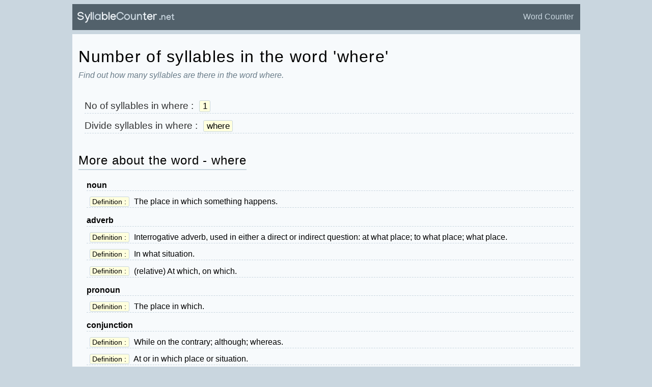

--- FILE ---
content_type: text/html;charset=utf-8
request_url: https://syllablecounter.net/no-of-syllables-in/where
body_size: 6370
content:
<!DOCTYPE html>
<html lang="en">
  <head>
    <meta charset="utf-8">
    <meta name="viewport" content="width=device-width, initial-scale=1">

    <title>Number of Syllables in the word 'where' - SyllableCounter.net</title>

    <!-- other meta tags -->
    
  <meta name="description" content="" />



    <!-- styles -->
    <link href="/cdn/style-v9.css" media="screen" rel="stylesheet" type="text/css" />
    <link href="/images/scn_favicon.png" rel="shortcut icon" type="image/png" />

    <script>(function(){/*

 Copyright The Closure Library Authors.
 SPDX-License-Identifier: Apache-2.0
*/
'use strict';var g=function(a){var b=0;return function(){return b<a.length?{done:!1,value:a[b++]}:{done:!0}}},l=this||self,m=/^[\w+/_-]+[=]{0,2}$/,p=null,q=function(){},r=function(a){var b=typeof a;if("object"==b)if(a){if(a instanceof Array)return"array";if(a instanceof Object)return b;var c=Object.prototype.toString.call(a);if("[object Window]"==c)return"object";if("[object Array]"==c||"number"==typeof a.length&&"undefined"!=typeof a.splice&&"undefined"!=typeof a.propertyIsEnumerable&&!a.propertyIsEnumerable("splice"))return"array";
if("[object Function]"==c||"undefined"!=typeof a.call&&"undefined"!=typeof a.propertyIsEnumerable&&!a.propertyIsEnumerable("call"))return"function"}else return"null";else if("function"==b&&"undefined"==typeof a.call)return"object";return b},u=function(a,b){function c(){}c.prototype=b.prototype;a.prototype=new c;a.prototype.constructor=a};var v=function(a,b){Object.defineProperty(l,a,{configurable:!1,get:function(){return b},set:q})};var y=function(a,b){this.b=a===w&&b||"";this.a=x},x={},w={};var aa=function(a,b){a.src=b instanceof y&&b.constructor===y&&b.a===x?b.b:"type_error:TrustedResourceUrl";if(null===p)b:{b=l.document;if((b=b.querySelector&&b.querySelector("script[nonce]"))&&(b=b.nonce||b.getAttribute("nonce"))&&m.test(b)){p=b;break b}p=""}b=p;b&&a.setAttribute("nonce",b)};var z=function(){return Math.floor(2147483648*Math.random()).toString(36)+Math.abs(Math.floor(2147483648*Math.random())^+new Date).toString(36)};var A=function(a,b){b=String(b);"application/xhtml+xml"===a.contentType&&(b=b.toLowerCase());return a.createElement(b)},B=function(a){this.a=a||l.document||document};B.prototype.appendChild=function(a,b){a.appendChild(b)};var C=function(a,b,c,d,e,f){try{var k=a.a,h=A(a.a,"SCRIPT");h.async=!0;aa(h,b);k.head.appendChild(h);h.addEventListener("load",function(){e();d&&k.head.removeChild(h)});h.addEventListener("error",function(){0<c?C(a,b,c-1,d,e,f):(d&&k.head.removeChild(h),f())})}catch(n){f()}};var ba=l.atob("aHR0cHM6Ly93d3cuZ3N0YXRpYy5jb20vaW1hZ2VzL2ljb25zL21hdGVyaWFsL3N5c3RlbS8xeC93YXJuaW5nX2FtYmVyXzI0ZHAucG5n"),ca=l.atob("WW91IGFyZSBzZWVpbmcgdGhpcyBtZXNzYWdlIGJlY2F1c2UgYWQgb3Igc2NyaXB0IGJsb2NraW5nIHNvZnR3YXJlIGlzIGludGVyZmVyaW5nIHdpdGggdGhpcyBwYWdlLg=="),da=l.atob("RGlzYWJsZSBhbnkgYWQgb3Igc2NyaXB0IGJsb2NraW5nIHNvZnR3YXJlLCB0aGVuIHJlbG9hZCB0aGlzIHBhZ2Uu"),ea=function(a,b,c){this.b=a;this.f=new B(this.b);this.a=null;this.c=[];this.g=!1;this.i=b;this.h=c},F=function(a){if(a.b.body&&!a.g){var b=
function(){D(a);l.setTimeout(function(){return E(a,3)},50)};C(a.f,a.i,2,!0,function(){l[a.h]||b()},b);a.g=!0}},D=function(a){for(var b=G(1,5),c=0;c<b;c++){var d=H(a);a.b.body.appendChild(d);a.c.push(d)}b=H(a);b.style.bottom="0";b.style.left="0";b.style.position="fixed";b.style.width=G(100,110).toString()+"%";b.style.zIndex=G(2147483544,2147483644).toString();b.style["background-color"]=I(249,259,242,252,219,229);b.style["box-shadow"]="0 0 12px #888";b.style.color=I(0,10,0,10,0,10);b.style.display=
"flex";b.style["justify-content"]="center";b.style["font-family"]="Roboto, Arial";c=H(a);c.style.width=G(80,85).toString()+"%";c.style.maxWidth=G(750,775).toString()+"px";c.style.margin="24px";c.style.display="flex";c.style["align-items"]="flex-start";c.style["justify-content"]="center";d=A(a.f.a,"IMG");d.className=z();d.src=ba;d.style.height="24px";d.style.width="24px";d.style["padding-right"]="16px";var e=H(a),f=H(a);f.style["font-weight"]="bold";f.textContent=ca;var k=H(a);k.textContent=da;J(a,
e,f);J(a,e,k);J(a,c,d);J(a,c,e);J(a,b,c);a.a=b;a.b.body.appendChild(a.a);b=G(1,5);for(c=0;c<b;c++)d=H(a),a.b.body.appendChild(d),a.c.push(d)},J=function(a,b,c){for(var d=G(1,5),e=0;e<d;e++){var f=H(a);b.appendChild(f)}b.appendChild(c);c=G(1,5);for(d=0;d<c;d++)e=H(a),b.appendChild(e)},G=function(a,b){return Math.floor(a+Math.random()*(b-a))},I=function(a,b,c,d,e,f){return"rgb("+G(Math.max(a,0),Math.min(b,255)).toString()+","+G(Math.max(c,0),Math.min(d,255)).toString()+","+G(Math.max(e,0),Math.min(f,
255)).toString()+")"},H=function(a){a=A(a.f.a,"DIV");a.className=z();return a},E=function(a,b){0>=b||null!=a.a&&0!=a.a.offsetHeight&&0!=a.a.offsetWidth||(fa(a),D(a),l.setTimeout(function(){return E(a,b-1)},50))},fa=function(a){var b=a.c;var c="undefined"!=typeof Symbol&&Symbol.iterator&&b[Symbol.iterator];b=c?c.call(b):{next:g(b)};for(c=b.next();!c.done;c=b.next())(c=c.value)&&c.parentNode&&c.parentNode.removeChild(c);a.c=[];(b=a.a)&&b.parentNode&&b.parentNode.removeChild(b);a.a=null};var ia=function(a,b,c,d,e){var f=ha(c),k=function(n){n.appendChild(f);l.setTimeout(function(){f?(0!==f.offsetHeight&&0!==f.offsetWidth?b():a(),f.parentNode&&f.parentNode.removeChild(f)):a()},d)},h=function(n){document.body?k(document.body):0<n?l.setTimeout(function(){h(n-1)},e):b()};h(3)},ha=function(a){var b=document.createElement("div");b.className=a;b.style.width="1px";b.style.height="1px";b.style.position="absolute";b.style.left="-10000px";b.style.top="-10000px";b.style.zIndex="-10000";return b};var K={},L=null;var M=function(){},N="function"==typeof Uint8Array,O=function(a,b){a.b=null;b||(b=[]);a.j=void 0;a.f=-1;a.a=b;a:{if(b=a.a.length){--b;var c=a.a[b];if(!(null===c||"object"!=typeof c||Array.isArray(c)||N&&c instanceof Uint8Array)){a.g=b-a.f;a.c=c;break a}}a.g=Number.MAX_VALUE}a.i={}},P=[],Q=function(a,b){if(b<a.g){b+=a.f;var c=a.a[b];return c===P?a.a[b]=[]:c}if(a.c)return c=a.c[b],c===P?a.c[b]=[]:c},R=function(a,b,c){a.b||(a.b={});if(!a.b[c]){var d=Q(a,c);d&&(a.b[c]=new b(d))}return a.b[c]};
M.prototype.h=N?function(){var a=Uint8Array.prototype.toJSON;Uint8Array.prototype.toJSON=function(){var b;void 0===b&&(b=0);if(!L){L={};for(var c="ABCDEFGHIJKLMNOPQRSTUVWXYZabcdefghijklmnopqrstuvwxyz0123456789".split(""),d=["+/=","+/","-_=","-_.","-_"],e=0;5>e;e++){var f=c.concat(d[e].split(""));K[e]=f;for(var k=0;k<f.length;k++){var h=f[k];void 0===L[h]&&(L[h]=k)}}}b=K[b];c=[];for(d=0;d<this.length;d+=3){var n=this[d],t=(e=d+1<this.length)?this[d+1]:0;h=(f=d+2<this.length)?this[d+2]:0;k=n>>2;n=(n&
3)<<4|t>>4;t=(t&15)<<2|h>>6;h&=63;f||(h=64,e||(t=64));c.push(b[k],b[n],b[t]||"",b[h]||"")}return c.join("")};try{return JSON.stringify(this.a&&this.a,S)}finally{Uint8Array.prototype.toJSON=a}}:function(){return JSON.stringify(this.a&&this.a,S)};var S=function(a,b){return"number"!==typeof b||!isNaN(b)&&Infinity!==b&&-Infinity!==b?b:String(b)};M.prototype.toString=function(){return this.a.toString()};var T=function(a){O(this,a)};u(T,M);var U=function(a){O(this,a)};u(U,M);var ja=function(a,b){this.c=new B(a);var c=R(b,T,5);c=new y(w,Q(c,4)||"");this.b=new ea(a,c,Q(b,4));this.a=b},ka=function(a,b,c,d){b=new T(b?JSON.parse(b):null);b=new y(w,Q(b,4)||"");C(a.c,b,3,!1,c,function(){ia(function(){F(a.b);d(!1)},function(){d(!0)},Q(a.a,2),Q(a.a,3),Q(a.a,1))})};var la=function(a,b){V(a,"internal_api_load_with_sb",function(c,d,e){ka(b,c,d,e)});V(a,"internal_api_sb",function(){F(b.b)})},V=function(a,b,c){a=l.btoa(a+b);v(a,c)},W=function(a,b,c){for(var d=[],e=2;e<arguments.length;++e)d[e-2]=arguments[e];e=l.btoa(a+b);e=l[e];if("function"==r(e))e.apply(null,d);else throw Error("API not exported.");};var X=function(a){O(this,a)};u(X,M);var Y=function(a){this.h=window;this.a=a;this.b=Q(this.a,1);this.f=R(this.a,T,2);this.g=R(this.a,U,3);this.c=!1};Y.prototype.start=function(){ma();var a=new ja(this.h.document,this.g);la(this.b,a);na(this)};
var ma=function(){var a=function(){if(!l.frames.googlefcPresent)if(document.body){var b=document.createElement("iframe");b.style.display="none";b.style.width="0px";b.style.height="0px";b.style.border="none";b.style.zIndex="-1000";b.style.left="-1000px";b.style.top="-1000px";b.name="googlefcPresent";document.body.appendChild(b)}else l.setTimeout(a,5)};a()},na=function(a){var b=Date.now();W(a.b,"internal_api_load_with_sb",a.f.h(),function(){var c;var d=a.b,e=l[l.btoa(d+"loader_js")];if(e){e=l.atob(e);
e=parseInt(e,10);d=l.btoa(d+"loader_js").split(".");var f=l;d[0]in f||"undefined"==typeof f.execScript||f.execScript("var "+d[0]);for(;d.length&&(c=d.shift());)d.length?f[c]&&f[c]!==Object.prototype[c]?f=f[c]:f=f[c]={}:f[c]=null;c=Math.abs(b-e);c=1728E5>c?0:c}else c=-1;0!=c&&(W(a.b,"internal_api_sb"),Z(a,Q(a.a,6)))},function(c){Z(a,c?Q(a.a,4):Q(a.a,5))})},Z=function(a,b){a.c||(a.c=!0,a=new l.XMLHttpRequest,a.open("GET",b,!0),a.send())};(function(a,b){l[a]=function(c){for(var d=[],e=0;e<arguments.length;++e)d[e-0]=arguments[e];l[a]=q;b.apply(null,d)}})("__d3lUW8vwsKlB__",function(a){"function"==typeof window.atob&&(a=window.atob(a),a=new X(a?JSON.parse(a):null),(new Y(a)).start())});}).call(this);

window.__d3lUW8vwsKlB__("[base64]");</script>

    <!-- Google tag (gtag.js) -->
    <script async src="https://www.googletagmanager.com/gtag/js?id=G-V7RQ8T23RJ"></script>
    <script>
      window.dataLayer = window.dataLayer || [];
      function gtag(){dataLayer.push(arguments);}
      gtag('js', new Date());

      gtag('config', 'G-V7RQ8T23RJ');
    </script>

  </head>

  <body>
    <!-- header starts here -->
    <div class="container">
  <nav class="tiny-nav" id="tinyNavTop">
    
    <a href="/" class="brand">
      <img src="/images/scn_logo.png" alt="logo">
      <!-- <img src="https://dd3sxcrxfx21f.cloudfront.net/scn/scn_logo.png" alt="logo"> -->
    </a>

    <ul class="menu">
      <!-- <li><a href="/" class="">Home</a></li> -->
      <li><a href="/word-counter" class="">Word Counter</a></li>
    </ul> 

    <!-- <a href="javascript:void(0);" class="icon" onclick="myFunction()">
        <span style="">&#8801;</span>
    </a> -->

  </nav>
</div>
    <!-- end of header -->

    <!-- main content -->
    <div class="container">
  <div class="content">
    <!-- title -->
    <div class="title">
      <h1>Number of syllables in the word 'where'</h1>
      <p class="subtitle"><em>Find out how many syllables are there in the word where.</em> </p>
    </div>

    <div class="main">

    </div> <!-- main -->

    <div id="results-wrapper">
       <div class="main-result">
          <ol class="tiny-cell tiny-cell-nos">
            <li></span><span class="line">No of syllables in <span>where</span> : </span> <span class="label">1</span></li>
            <li></span><span class="line">Divide syllables in <span>where</span> : </span> <span class="label">where</span></li>
          </ol>
          <h2>More about the word - where</h2>
          
            
              <ol class="tiny-cell">
                <li><b>noun </b></li>
                  
                
                  <li> </span><span class="label">Definition : </span> <span class="">The place in which something happens.</span></li>
                  
              </ol>
            
              <ol class="tiny-cell">
                <li><b>adverb </b></li>
                  
                
                  <li> </span><span class="label">Definition : </span> <span class="">Interrogative adverb, used in either a direct or indirect question: at what place; to what place; what place.</span></li>
                
                  <li> </span><span class="label">Definition : </span> <span class="">In what situation.</span></li>
                
                  <li> </span><span class="label">Definition : </span> <span class="">(relative) At which, on which.</span></li>
                  
              </ol>
            
              <ol class="tiny-cell">
                <li><b>pronoun </b></li>
                  
                
                  <li> </span><span class="label">Definition : </span> <span class="">The place in which.</span></li>
                  
              </ol>
            
              <ol class="tiny-cell">
                <li><b>conjunction </b></li>
                  
                
                  <li> </span><span class="label">Definition : </span> <span class="">While on the contrary; although; whereas.</span></li>
                
                  <li> </span><span class="label">Definition : </span> <span class="">At or in which place or situation.</span></li>
                
                  <li> </span><span class="label">Definition : </span> <span class="">To which place or situation.</span></li>
                
                  <li> </span><span class="label">Definition : </span> <span class="">Wherever.</span></li>
                  
              </ol>
            
            
              <p class="text-light">Sources: </p>
              <ul>
              
               <li class="text-light"><a href="https://en.wiktionary.org/wiki/where">https://en.wiktionary.org/wiki/where</a> </li>
              
              </ul>
            
          
        </div>
    </div> <!-- end of result wrapper -->
    
    <div class="desc">
      <div class="intro">
      </div>

       <h2>How does it work ?</h2> 
      <p>
         It's based on a combination of a simple algorithm and a fast dictionary dataset to perform the quick lookup of syllables. If you find any error please report so I can fix it ASAP. Additional details about the words are fetched through open source APIs and the sources mentioned above.
      </p>
      <h2>Recent Articles</h2>
      <ul>
	<li><a href="https://syllablecounter.net/tips-on-how-to-write-an-essay">Tips on How to Write an Essay</a></li>
	<li><a href="https://syllablecounter.net/1-syllable-words">One Syllable Words</a></li>
	<li><a href="https://syllablecounter.net/2-syllable-words">Two Syllable Words</a></li>
	<li><a href="https://syllablecounter.net/3-syllable-words">Three Syllable Words</a></li>
	<li><a href="https://syllablecounter.net/4-syllable-words">Four Syllable Words</a></li>
</ul> 
      <!-- <p>
        <b>Update!</b> : None.
      </p> -->
    </div> 

  </div>

</div>



    <!-- footer starts here -->
    <!-- Footer -->
<div class="container">
  <footer class="content">
    <div class="tiny-menu">
      <ul class="tiny-menu-list">
          <li class="tiny-menu-item tiny-menu-disabled">
              &copy; 2024
          </li>
          <li class="tiny-menu-item">
              <a href="https://syllablecounter.net">SyllableCounter.net</a>
          </li>
          <li class="tiny-menu-item">
             <a href="https://syllablecounter.net/word-counter">Word Counter</a>
          </li>

          <li class="tiny-menu-item">
             <a href="/privacy">Privacy</a>
          </li>

          <li class="tiny-menu-item">
             <a href="/contact">Contact</a>
          </li>
      </ul>
    </div>
  </footer>
</div>  

    <!-- footer ends here -->

    

    <script>
      function clearInput() {
        document.getElementById('wordsInput').value = "";
      }
    </script>
    

    

  </body>
</html>


--- FILE ---
content_type: application/javascript; charset=utf-8
request_url: https://fundingchoicesmessages.google.com/f/AGSKWxWBCFhi26AgQpnk0Sf5zZMCSCzepE9WKF-JWABhM3ITv9Eoa1GDSIRRHvMpPLDa8mN9YYqklhQOc109F70-_ScKiYHntMN61QAfINAZ58f-vrthsBUNSKel3zJR6o02oPGf3Z4Eu0mwevQvFgorzIf9HOSq71zMYXzbpiOx0Jm-Ap7dwXSvzbb9LxFE/_/ads-service./dig_ad./JavaScript/Ads-/VASTAdPlugin./metaad.
body_size: -1288
content:
window['af0eb0f0-546d-4953-9ef4-0d2d8394b437'] = true;